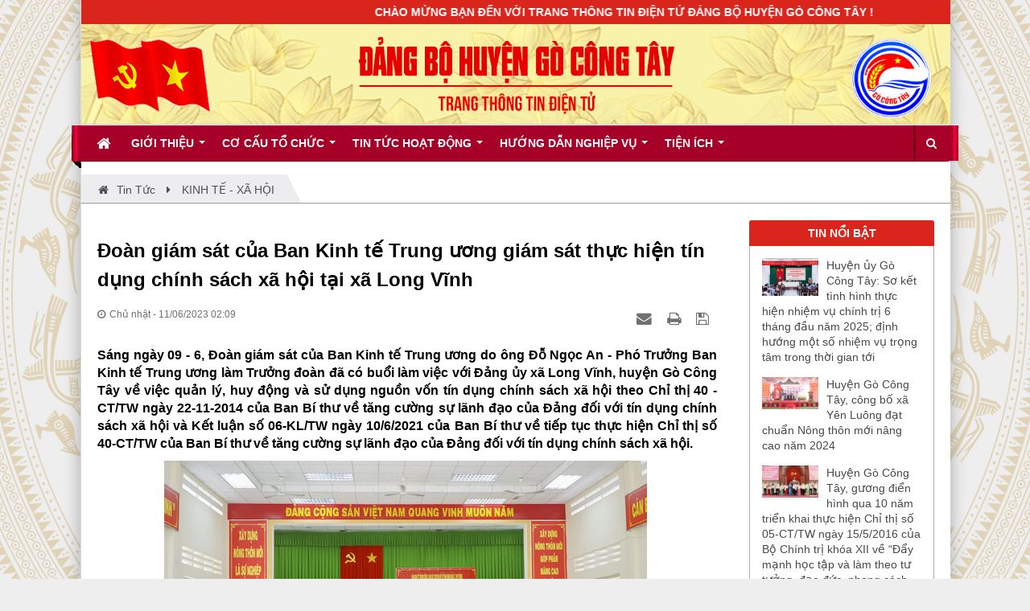

--- FILE ---
content_type: text/html; charset=UTF-8
request_url: https://huyenuygocongtay.vn/news/kinh-te-xa-hoi/doan-giam-sat-cua-ban-kinh-te-trung-uong-giam-sat-thuc-hien-tin-dung-chinh-sach-xa-hoi-tai-xa-long-vinh-1529.html
body_size: 79752
content:
<!DOCTYPE html>
	<html lang="vi" xmlns="http://www.w3.org/1999/xhtml" prefix="og: http://ogp.me/ns#">
	<head>
<title>Đoàn giám sát của Ban Kinh tế Trung ương giám sát thực hiện tín dụng chính sách xã hội tại xã Long Vĩnh</title>
<meta name="description" content="Sáng ngày 09 - 6, Đoàn giám sát của Ban Kinh tế Trung ương do ông Đỗ Ngọc An - Phó Trưởng Ban Kinh tế Trung ương làm Trưởng đoàn đã có buổi làm việc với Đảng ủy...">
<meta name="keywords" content="giám sát,  ban kinh tế,  trung ương,  xã long vĩnh,  huyện gò công tây">
<meta name="news_keywords" content="giám sát,  ban kinh tế,  trung ương,  xã long vĩnh,  huyện gò công tây">
<meta name="author" content="HUYỆN ỦY GÒ CÔNG TÂY">
<meta name="copyright" content="HUYỆN ỦY GÒ CÔNG TÂY [admin@nukeviet.vn]">
<meta name="google-site-verification" content="2AdO2qU0MQVMUZAuD8ozP0pENd1I0JqyGeLA">
<meta name="generator" content="NukeViet v4.4">
<meta http-equiv="Content-Type" content="text/html; charset=utf-8">
<meta property="og:title" content="Đoàn giám sát của Ban Kinh tế Trung ương giám sát thực hiện tín dụng chính sách xã hội tại xã Long Vĩnh">
<meta property="og:type" content="article">
<meta property="og:description" content="Sáng ngày 09 - 6, Đoàn giám sát của Ban Kinh tế Trung ương do ông Đỗ Ngọc An - Phó Trưởng Ban Kinh tế Trung ương làm Trưởng đoàn đã có buổi làm việc với Đảng ủy...">
<meta property="og:site_name" content="HUYỆN ỦY GÒ CÔNG TÂY">
<meta property="og:image" content="https://huyenuygocongtay.vn/uploads/news/2023_06/doan-giam-sat-ban-kinh-te-trung-uong-lam-viec-xa-long-vinh-huyen-go-cong-tay-5.jpg">
<meta property="og:url" content="https://huyenuygocongtay.vn/news/kinh-te-xa-hoi/doan-giam-sat-cua-ban-kinh-te-trung-uong-giam-sat-thuc-hien-tin-dung-chinh-sach-xa-hoi-tai-xa-long-vinh-1529.html">
<meta property="article:published_time" content="2023-06-11EDT02:09:00">
<meta property="article:modified_time" content="2023-06-11EDT03:40:06">
<meta property="article:section" content="KINH TẾ - XÃ HỘI">
<link rel="shortcut icon" href="/favicon.ico">
<link rel="canonical" href="https://huyenuygocongtay.vn/news/kinh-te-xa-hoi/doan-giam-sat-cua-ban-kinh-te-trung-uong-giam-sat-thuc-hien-tin-dung-chinh-sach-xa-hoi-tai-xa-long-vinh-1529.html">
<link rel="alternate" href="/news/rss/" title="Tin Tức" type="application/rss+xml">
<link rel="alternate" href="/news/rss/chinh-tri/" title="Tin Tức - CHÍNH TRỊ" type="application/rss+xml">
<link rel="alternate" href="/news/rss/xay-dung-dang/" title="Tin Tức - XÂY DỰNG ĐẢNG" type="application/rss+xml">
<link rel="alternate" href="/news/rss/kinh-te-xa-hoi/" title="Tin Tức - KINH TẾ - XÃ HỘI" type="application/rss+xml">
<link rel="alternate" href="/news/rss/van-hoa/" title="Tin Tức - VĂN HÓA  - Y TẾ - GIÁO DỤC" type="application/rss+xml">
<link rel="alternate" href="/news/rss/quoc-phong-an-ninh/" title="Tin Tức - QUỐC PHÒNG - AN NINH" type="application/rss+xml">
<link rel="alternate" href="/news/rss/mat-tran-va-cac-doan-the/" title="Tin Tức - MẶT TRẬN TỔ QUỐC, ĐOÀN THỂ" type="application/rss+xml">
<link rel="alternate" href="/news/rss/linh-vuc-khac/" title="Tin Tức - LĨNH VỰC KHÁC" type="application/rss+xml">
<link rel="alternate" href="/news/rss/tin-tuc-co-so/" title="Tin Tức - TIN TỨC CƠ SỞ" type="application/rss+xml">
<link rel="preload" as="script" href="/assets/js/jquery/jquery.min.js?t=1750084732">
<link rel="preload" as="script" href="/assets/js/language/vi.js?t=1750084732">
<link rel="preload" as="script" href="/assets/js/global.js?t=1750084732">
<link rel="preload" as="script" href="/themes/default/js/news.js?t=1750084732">
<link rel="preload" as="script" href="/assets/js/jquery/jquery.cookie.js?t=1750084732">
<link rel="preload" as="script" href="/themes/egov/js/main.js?t=1750084732">
<link rel="preload" as="script" href="/themes/egov/js/custom.js?t=1750084732">
<link rel="preload" as="script" href="https://www.googletagmanager.com/gtag/js?id=G-ER31KKBWWE">
<link rel="preload" as="script" href="https://sp.zalo.me/plugins/sdk.js">
<link rel="preload" as="script" href="https://connect.facebook.net/vi_VN/sdk.js#xfbml=1&version=v23.0">
<link rel="preload" as="script" href="https://pagead2.googlesyndication.com/pagead/js/adsbygoogle.js?client=ca-pub-7406394412663846">
<link rel="preload" as="script" href="/assets/js/star-rating/jquery.rating.pack.js?t=1750084732">
<link rel="preload" as="script" href="/assets/js/star-rating/jquery.MetaData.js?t=1750084732">
<link rel="preload" as="script" href="/assets/editors/ckeditor/plugins/codesnippet/lib/highlight/highlight.pack.js?t=1750084732">
<link rel="preload" as="script" href="/themes/egov/js/bootstrap.min.js?t=1750084732">
<link rel="StyleSheet" href="/assets/css/font-awesome.min.css?t=1750084732">
<link rel="StyleSheet" href="/themes/egov/css/bootstrap.non-responsive.css?t=1750084732">
<link rel="StyleSheet" href="/themes/egov/css/style.css?t=1750084732">
<link rel="StyleSheet" href="/themes/egov/css/style.non-responsive.css?t=1750084732">
<link rel="StyleSheet" href="/themes/egov/css/custom.css?t=1750084732">
<link rel="StyleSheet" href="/themes/egov/css/style-light-brown.css?t=1750084732">
<link rel="StyleSheet" href="/themes/egov/css/news.css?t=1750084732">
<link href="/assets/js/star-rating/jquery.rating.css?t=1750084732" type="text/css" rel="stylesheet"/>
<link href="/assets/editors/ckeditor/plugins/codesnippet/lib/highlight/styles/github.css?t=1750084732" rel="stylesheet">
		<!-- Global site tag (gtag.js) - Google Analytics -->
<!--Zalo-->
<!--facebook-->
<div id="fb-root"></div>
<!--Google Ads

 -->
	</head>
	<body>

    <noscript>
        <div class="alert alert-danger">Trình duyệt của bạn đã tắt chức năng hỗ trợ JavaScript.<br />Website chỉ làm việc khi bạn bật nó trở lại.<br />Để tham khảo cách bật JavaScript, hãy click chuột <a href="http://wiki.nukeviet.vn/support:browser:enable_javascript">vào đây</a>!</div>
    </noscript>
    <div class="body-bg">
<!--<div class="sitemenu-bg">
        <div class="sitemenu-ct">
            <div class="sitemenu-ctl">&nbsp;</div>
            <div class="sitemenu-ctr">&nbsp;</div>
        </div>
    </div>
    -->
    <div class="wraper bg-shadow-body">
        <header>
            <div class="container">
                <div id="header" class="row">
                    <div class="banner">
                                                <img alt="HUYỆN ỦY GÒ CÔNG TÂY" src="/uploads/banner-web-moi-nen-sen.jpg" />
                    </div>
                    <div class="logo col-xs-24 col-sm-4 col-md-3">
                        <a title="HUYỆN ỦY GÒ CÔNG TÂY" href="/"><img src="/uploads/logocobay.gif" width="" height="" alt="HUYỆN ỦY GÒ CÔNG TÂY" /></a>
                                                <span class="site_name">HUYỆN ỦY GÒ CÔNG TÂY</span>
                        <span class="site_description">Trang thông tin điện tử Đảng bộ huyện Gò Công Tây</span>
                    </div>
                    <div class="col-xs-24 col-sm-20 col-md-21">
                        <div class="sitebannertext">
                        </div>
                    </div>
                </div>
            </div>
        </header>
        <nav class="second-nav" id="menusite">
            <div class="bg clearfix">
                <div class="menuctwrap">
                    <div class="navbar navbar-default navbar-static-top" role="navigation">
	<div class="navbar-header">
		<button type="button" class="navbar-toggle" data-toggle="collapse" data-target="#menu-site-default">
			<span class="sr-only">&nbsp;</span>
			<span class="icon-bar">&nbsp;</span>
			<span class="icon-bar">&nbsp;</span>
			<span class="icon-bar">&nbsp;</span>
		</button>
	</div>
	<div class="collapse navbar-collapse" id="menu-site-default">
        <ul class="nav navbar-nav ellipsissub">
			<li>
				<a class="home" title="Trang nhất" href="/"><em class="fa fa-lg fa-home">&nbsp;</em><span class="visible-xs-inline-block"> Trang nhất</span></a>
			</li>
			            <li  class="dropdown" rol="presentation">
                <a class="dropdown-toggle"  href="#" role="button" aria-expanded="false" title="Giới thiệu" >Giới thiệu <strong class="caret">&nbsp;</strong></a>
                                <ul class="dropdown-menu">
	    <li >
        <a href="/about/Gioi-thieu-chung.html" title="Lịch sử Đảng bộ huyện" >Lịch sử Đảng bộ huyện</a>
    </li>
    <li >
        <a href="/about/Lanh-dao-Huyen-uy-Go-Cong-Tay-qua-cac-thoi-ky.html" title="Lãnh đạo Huyện ủy các thời kỳ" >Lãnh đạo Huyện ủy các thời kỳ</a>
    </li>
    <li >
        <a href="/about/GIOI-THIEU-HUYEN-GO-CONG-TAY.html" title="Giới thiệu huyện Gò Công Tây" >Giới thiệu huyện Gò Công Tây</a>
    </li>
    <li class="dropdown-submenu">
        <a href="/ngay-truyen-thong/" title="Ngày truyền thống" >Ngày truyền thống</a>
                <ul class="dropdown-menu">
	    <li >
        <a href="/ngay-truyen-thong/nganh-to-chuc-dang.html" title="Ngành Tổ chức Đảng" >Ngành Tổ chức Đảng</a>
    </li>
    <li >
        <a href="/ngay-truyen-thong/nganh-kiem-tra-dang.html" title="Ngành Kiểm tra Đảng" >Ngành Kiểm tra Đảng</a>
    </li>
    <li >
        <a href="/ngay-truyen-thong/nganh-tuyen-giao.html" title="Ngành Tuyên giáo" >Ngành Tuyên giáo</a>
    </li>
    <li >
        <a href="/ngay-truyen-thong/nganh-van-phong-cap-uy.html" title="Ngành Văn phòng cấp ủy" >Ngành Văn phòng cấp ủy</a>
    </li>
</ul>
    </li>
</ul>
			</li>
            <li  class="dropdown" rol="presentation">
                <a class="dropdown-toggle"  href="#" role="button" aria-expanded="false" title="Cơ cấu tổ chức" >Cơ cấu tổ chức <strong class="caret">&nbsp;</strong></a>
                                <ul class="dropdown-menu">
	    <li >
        <a href="/so-do-to-chuc/so-do-to-chuc.html" title="Sơ đồ tổ chức" >Sơ đồ tổ chức</a>
    </li>
    <li >
        <a href="/organs/vieworg/Ban-Chap-hanh-Dang-bo-9/" title="Ban Chấp hành Đảng bộ" >Ban Chấp hành Đảng bộ</a>
    </li>
    <li >
        <a href="/organs/vieworg/Ban-Thuong-vu-Huyen-uy-10/" title="Ban Thường vụ Huyện ủy" >Ban Thường vụ Huyện ủy</a>
    </li>
    <li >
        <a href="/organs/vieworg/Thuong-truc-Huyen-uy-1/" title="Thường trực Huyện ủy" >Thường trực Huyện ủy</a>
    </li>
    <li >
        <a href="/organs/vieworg/Van-phong-Huyen-uy-2/" title="Văn phòng Huyện ủy" >Văn phòng Huyện ủy</a>
    </li>
    <li >
        <a href="/organs/vieworg/Ban-To-chuc-Huyen-uy-3/" title="Ban Tổ chức Huyện ủy" >Ban Tổ chức Huyện ủy</a>
    </li>
    <li >
        <a href="/organs/vieworg/Uy-ban-Kiem-tra-Huyen-uy-4/" title="Ủy ban Kiểm tra Huyện ủy" >Ủy ban Kiểm tra Huyện ủy</a>
    </li>
    <li >
        <a href="/organs/vieworg/Ban-Tuyen-giao-Huyen-uy-5/" title="Ban Tuyên giáo Huyện ủy" >Ban Tuyên giáo Huyện ủy</a>
    </li>
    <li >
        <a href="/organs/vieworg/Ban-Dan-van-Huyen-uy-6/" title="Ban Dân vận Huyện ủy" >Ban Dân vận Huyện ủy</a>
    </li>
</ul>
			</li>
            <li  class="dropdown" rol="presentation">
                <a class="dropdown-toggle"  href="#" role="button" aria-expanded="false" title="Tin tức hoạt động" >Tin tức hoạt động <strong class="caret">&nbsp;</strong></a>
                                <ul class="dropdown-menu">
	    <li >
        <a href="/news/chinh-tri/" title="Chính trị" >Chính trị</a>
    </li>
    <li class="dropdown-submenu">
        <a href="/news/xay-dung-dang/" title="Xây dựng đảng" >Xây dựng đảng</a>
                <ul class="dropdown-menu">
	    <li >
        <a href="/news/groups/cong-tac-chinh-tri-tu-tuong/" title="Công tác chính trị, tư tưởng" >Công tác chính trị, tư tưởng</a>
    </li>
    <li >
        <a href="/news/groups/cong-tac-to-chuc/" title="Công tác tổ chức" >Công tác tổ chức</a>
    </li>
    <li >
        <a href="/news/groups/cong-tac-kiem-tra-giam-sat/" title="Công tác kiểm tra, giám sát" >Công tác kiểm tra, giám sát</a>
    </li>
    <li >
        <a href="/news/groups/cong-tac-dan-van/" title="Công tác dân vận" >Công tác dân vận</a>
    </li>
</ul>
    </li>
    <li >
        <a href="/news/kinh-te-xa-hoi/" title="Kinh tế - Xã hội" >Kinh tế - Xã hội</a>
    </li>
    <li >
        <a href="/news/van-hoa/" title="Văn hóa - Y tế - Giáo dục" >Văn hóa - Y tế - Giáo dục</a>
    </li>
    <li >
        <a href="/news/quoc-phong-an-ninh/" title="Quốc phòng - An ninh" >Quốc phòng - An ninh</a>
    </li>
    <li >
        <a href="/news/mat-tran-va-cac-doan-the/" title="Mặt trận và các đoàn thể" >Mặt trận và các đoàn thể</a>
    </li>
    <li >
        <a href="/news/tin-tuc-co-so/" title="Tin tức cơ sở" >Tin tức cơ sở</a>
    </li>
    <li >
        <a href="/news/linh-vuc-khac/" title="Lĩnh vực khác" >Lĩnh vực khác</a>
    </li>
</ul>
			</li>
            <li  class="dropdown" rol="presentation">
                <a class="dropdown-toggle"  href="/huong-dan-nghiep-vu/" role="button" aria-expanded="false" title="Hướng dẫn nghiệp vụ" >Hướng dẫn nghiệp vụ <strong class="caret">&nbsp;</strong></a>
                                <ul class="dropdown-menu">
	    <li >
        <a href="/huong-dan-nghiep-vu/VAN-PHONG/" title="VĂN PHÒNG" >VĂN PHÒNG</a>
    </li>
    <li >
        <a href="/huong-dan-nghiep-vu/BAN-TO-CHUC/" title="TỔ CHỨC" >TỔ CHỨC</a>
    </li>
    <li >
        <a href="/huong-dan-nghiep-vu/Uy-ban-Kiem-tra/" title="KIỂM TRA, GIÁM SÁT" >KIỂM TRA, GIÁM SÁT</a>
    </li>
    <li >
        <a href="/huong-dan-nghiep-vu/BAN-TUYEN-GIAO/" title="TUYÊN GIÁO" >TUYÊN GIÁO</a>
    </li>
    <li >
        <a href="/huong-dan-nghiep-vu/BAN-DAN-VAN/" title="DÂN VẬN" >DÂN VẬN</a>
    </li>
    <li >
        <a href="/huong-dan-nghiep-vu/BAO-VE-BMNN/" title="BẢO VỆ BMNN" >BẢO VỆ BMNN</a>
    </li>
    <li >
        <a href="/huong-dan-cntt/" title="HƯỚNG DẪN CNTT" >HƯỚNG DẪN CNTT</a>
    </li>
</ul>
			</li>
            <li  class="dropdown" rol="presentation">
                <a class="dropdown-toggle"  href="#" role="button" aria-expanded="false" title="Tiện ích" >Tiện ích <strong class="caret">&nbsp;</strong></a>
                                <ul class="dropdown-menu">
	    <li >
        <a href="/de-cuong-tuyen-truyen/de-cuong-tuyen-truyen.html" title="Đề cương tuyên truyền" >Đề cương tuyên truyền</a>
    </li>
    <li >
        <a href="/tai-lieu-hoi-nghi/" title="Tài liệu hội nghị" >Tài liệu hội nghị</a>
    </li>
    <li >
        <a href="/bieu-mau-nghiep-vu/" title="Biểu mẫu nghiệp vụ" >Biểu mẫu nghiệp vụ</a>
    </li>
    <li >
        <a href="/videoclips/tin-tuc-videos/" title="Tin Videos" >Tin Videos</a>
    </li>
    <li >
        <a href="/redday/" title="Ngày này năm xưa" >Ngày này năm xưa</a>
    </li>
</ul>
			</li>
        </ul>
        <div class="pull-right reponsive-pull">
            <a data-toggle="mycollapse" href="#toggleearch" id="toggleearchbtn"><i class="fa fa-search"></i></a>
        </div>
        <div class="collapse" id="toggleearch">
            <form method="get" action="/seek/" id="siteformsearch" data-minlen="3" data-maxlen="60">
                <input type="text" class="form-control" name="q"/>
                <button type="submit" class="btn btn-primary"><i class="fa fa-search"></i></button>
            </form>
        </div>
        <div class="conner-left">&nbsp;</div>
        <div class="conner-right">&nbsp;</div>
    </div>
</div>
                </div>
            </div>
        </nav>
        <nav class="header-nav">
            <div class="container">
                <!-- CHU CHAY -->
                <nav class="header-nav">
    <font><marquee direction="left" style="color:white; font-weight:700; margin-top:6px">CHÀO MỪNG BẠN ĐẾN VỚI TRANG THÔNG TIN ĐIỆN TỬ ĐẢNG BỘ HUYỆN GÒ CÔNG TÂY !&nbsp&nbsp&nbsp&nbsp&nbsp&nbsp&nbsp&nbsp&nbsp&nbsp&nbsp&nbsp&nbsp&nbsp&nbsp&nbsp&nbsp&nbsp&nbsp&nbsp&nbsp&nbsp&nbsp&nbsp"TIẾP TỤC XÂY DỰNG ĐẢNG BỘ TRONG SẠCH, VỮNG MẠNH; PHÁT HUY DÂN CHỦ, ĐOÀN KẾT, NĂNG ĐỘNG; HUY ĐỘNG MỌI NGUỒN LỰC, KHAI THÁC MỌI TIỀM NĂNG, XÂY DỰNG HUYỆN PHÁT TRIỂN TOÀN DIỆN"</marquee></font>
    </nav>
                <!-- HET -->
                <div class="float-right">
                    <div class="language"></div>
                    <div class="menutop-fix"></div>
                    <div id="tip" data-content="">
                        <div class="bg"></div>
                    </div>
                </div>
            </div>
        </nav>
        <section>
            <div class="container dissmisshome" id="body">
                                <nav class="third-nav">
                    <div class="row">
                        <div class="bg">
                            <div class="clearfix">
                                <div class="col-xs-24 col-sm-24 col-md-24">
                                    <div class="breadcrumbs-wrap">
                                        <div class="display">
                                            <a class="show-subs-breadcrumbs hidden" href="#" onclick="showSubBreadcrumbs(this, event);"><em class="fa fa-lg fa-angle-right"></em></a>
                                            <div class="breadcrumbs-bg">
                                                <ul class="breadcrumbs list-none"></ul>
                                            </div>
                                        </div>
                                        <ul class="subs-breadcrumbs"></ul>
                                        <ul class="temp-breadcrumbs hidden" itemscope itemtype="https://schema.org/BreadcrumbList">
                                            <li itemprop="itemListElement" itemscope itemtype="https://schema.org/ListItem"><a href="/" itemprop="item" title="Trang nhất"><span itemprop="name">Trang nhất</span></a><i class="hidden" itemprop="position" content="1"></i></li>
                                            <li itemprop="itemListElement" itemscope itemtype="https://schema.org/ListItem"><a href="/news/" itemprop="item" title="Tin Tức"><span class="txt" itemprop="name">Tin Tức</span></a><i class="hidden" itemprop="position" content="2"></i></li><li itemprop="itemListElement" itemscope itemtype="https://schema.org/ListItem"><a href="/news/kinh-te-xa-hoi/" itemprop="item" title="KINH TẾ - XÃ HỘI"><span class="txt" itemprop="name">KINH TẾ - XÃ HỘI</span></a><i class="hidden" itemprop="position" content="3"></i></li>
                                        </ul>
                                    </div>
                                </div>
                            </div>
                        </div>
                    </div>
                </nav>
<div class="row shadow-bg bg-body-new">
	<div class="col-sm-16 col-md-18 fix-more-padding">
        <div class="border-bottom-news"></div>
		<div class="border-bottom-news">
<div class="news_column panel panel-default newsdetail" itemtype="http://schema.org/NewsArticle" itemscope>
    <div class="panel-body">
        <h1 class="title margin-bottom-lg" itemprop="headline">Đoàn giám sát của Ban Kinh tế Trung ương giám sát thực hiện tín dụng chính sách xã hội tại xã Long Vĩnh</h1>
        <div class="hidden hide d-none" itemprop="author" itemtype="http://schema.org/Person" itemscope>
            <span itemprop="name">Quốc Nam</span>
        </div>
        <span class="hidden hide d-none" itemprop="datePublished">2023-06-11T03:40:06-04:00</span>
        <span class="hidden hide d-none" itemprop="dateModified">2023-06-11T03:40:06-04:00</span>
        <span class="hidden hide d-none" itemprop="description"></span>
        <span class="hidden hide d-none" itemprop="mainEntityOfPage">https://huyenuygocongtay.vn/news/kinh-te-xa-hoi/doan-giam-sat-cua-ban-kinh-te-trung-uong-giam-sat-thuc-hien-tin-dung-chinh-sach-xa-hoi-tai-xa-long-vinh-1529.html</span>
        <span class="hidden hide d-none" itemprop="image">https://huyenuygocongtay.vn/uploads/news/2023_06/doan-giam-sat-ban-kinh-te-trung-uong-lam-viec-xa-long-vinh-huyen-go-cong-tay-5.jpg</span>
        <div class="hidden hide d-none" itemprop="publisher" itemtype="http://schema.org/Organization" itemscope>
            <span itemprop="name">HUYỆN ỦY GÒ CÔNG TÂY</span>
            <span itemprop="logo" itemtype="http://schema.org/ImageObject" itemscope>
                <span itemprop="url">https://huyenuygocongtay.vn/uploads/logocobay.gif</span>
            </span>
        </div>
        <div class="row margin-bottom-lg newsdetailmetatop">
            <div class="col-md-12">
                <span class="h5"><i class="fa fa-clock-o" aria-hidden="true"></i>Chủ nhật - 11/06/2023 02:09</span>
                <!-- tat so luot xem
                <span class="h5"><i class="fa fa-eye" aria-hidden="true"></i>1.061</span>
                -->
                <!--tat so binh luan
                <span class="h5"><i class="fa fa-comment-o" aria-hidden="true"></i>0</span>
                -->
            </div>
            <div class="col-md-12">
                <ul class="list-inline text-right">
                    <!--nut chia se-->
                    <div class="zalo-share-button" data-href="" data-oaid="3433091420686044106" data-layout="1" data-color="blue" data-share-type="2" data-customize="false"></div>
                    <div class="fb-share-button" data-href="https://huyenuygocongtay.vn/news/kinh-te-xa-hoi/doan-giam-sat-cua-ban-kinh-te-trung-uong-giam-sat-thuc-hien-tin-dung-chinh-sach-xa-hoi-tai-xa-long-vinh-1529.html" data-width="" data-layout="button" data-size="small" data-share="true"></div>
                                        <li><a class="dimgray" rel="nofollow" title="Gửi bài viết qua email" href="javascript:void(0);" onclick="nv_open_browse('/news/sendmail/kinh-te-xa-hoi/doan-giam-sat-cua-ban-kinh-te-trung-uong-giam-sat-thuc-hien-tin-dung-chinh-sach-xa-hoi-tai-xa-long-vinh-1529.html','',650,500,'resizable=no,scrollbars=yes,toolbar=no,location=no,status=no');return false"><em class="fa fa-envelope fa-lg">&nbsp;</em></a></li>
                                        <li><a class="dimgray" rel="nofollow" title="In ra" href="javascript: void(0)" onclick="nv_open_browse('/news/print/kinh-te-xa-hoi/doan-giam-sat-cua-ban-kinh-te-trung-uong-giam-sat-thuc-hien-tin-dung-chinh-sach-xa-hoi-tai-xa-long-vinh-1529.html','',840,500,'resizable=yes,scrollbars=yes,toolbar=no,location=no,status=no');return false"><em class="fa fa-print fa-lg">&nbsp;</em></a></li>
                                        <li><a class="dimgray" rel="nofollow" title="Lưu bài viết này" href="/news/savefile/kinh-te-xa-hoi/doan-giam-sat-cua-ban-kinh-te-trung-uong-giam-sat-thuc-hien-tin-dung-chinh-sach-xa-hoi-tai-xa-long-vinh-1529.html"><em class="fa fa-save fa-lg">&nbsp;</em></a></li>
                </ul>
            </div>
        </div>
                <div class="clearfix">
             <div class="hometext m-bottom" itemprop="description">Sáng ngày 09 - 6, Đoàn giám sát của Ban Kinh tế Trung ương do ông Đỗ Ngọc An - Phó Trưởng Ban Kinh tế Trung ương làm Trưởng đoàn đã có buổi làm việc với Đảng ủy xã Long Vĩnh, huyện Gò Công Tây về việc quản lý, huy động và sử dụng nguồn vốn tín dụng chính sách xã hội theo Chỉ thị 40 -CT/TW ngày 22-11-2014 của Ban Bí thư về tăng cường sự lãnh đạo của Đảng đối với tín dụng chính sách xã hội và Kết luận số 06-KL/TW ngày 10/6/2021 của Ban Bí thư về tiếp tục thực hiện Chỉ thị số 40-CT/TW của Ban Bí thư về tăng cường sự lãnh đạo của Đảng đối với tín dụng chính sách xã hội.</div>

                        <figure class="article center">
                <img alt="Đoàn giám sát của Ban Kinh tế Trung ương giám sát thực hiện tín dụng chính sách xã hội tại xã Long Vĩnh" src="/uploads/news/2023_06/doan-giam-sat-ban-kinh-te-trung-uong-lam-viec-xa-long-vinh-huyen-go-cong-tay-5.jpg" width="600" class="img-thumbnail" />
                <figcaption>Đoàn giám sát của Ban Kinh tế Trung ương giám sát thực hiện tín dụng chính sách xã hội tại xã Long Vĩnh</figcaption>
            </figure>
        </div>
        <div id="news-bodyhtml" class="bodytext margin-bottom-lg">
            <p dir="ltr" style="text-align: justify;"><span style="font-size:18px;">Tham gia Đoàn giám sát còn có ông Bùi Quang Vinh - Phó Tổng Giám đốc Ngân hàng Chính sách xã hội Việt Nam, các thành viên Đoàn giám&nbsp;Ban Kinh tế Trung ương, Văn phòng Trung ương Đảng. Tiếp và làm việc với Đoàn, về phía lãnh đạo tỉnh Tiền Giang có ông Trần Văn Dũng - Ủy viên Ban Thường vụ Tỉnh ủy, Phó Chủ tịch Thường trực Ủy ban nhân dân tỉnh; bà Nguyễn Thị Đậm - Giám đốc Ngân hàng Nhà nước Việt Nam Chi nhánh tỉnh Tiền Giang; ông Dương Văn Hoàng - Giám đốc Ngân hàng CSXH tỉnh, đại diện lãnh đạo các Sở ngành, Văn phòng Tỉnh ủy, Văn phòng UBND tỉnh. Về phía lãnh đạo huyện Gò Công Tây có ông Phạm Nguyễn Hoàng Vũ - Phó Bí thư Thường trực Huyện ủy, ông Nguyễn Thanh Tuấn - Huyện ủy viên, Phó Chủ tịch UBND huyện; ông Nguyễn Văn Quang - Giám đốc Ngân hàng CSXH huyện cùng lãnh đạo Đảng ủy, UBND, Ủy ban Mặt trận Tổ quốc Việt Nam và các ngành, đoàn thể xã Long Vĩnh Bí thư Chi bộ, Trưởng ấp của 5 ấp và thành viên các Tổ tiết kiệm và vay vốn trên địa bàn xã Long Vĩnh.</span><br />
&nbsp;</p>

<div style="text-align:center"><img alt="doan giam sat ban kinh te trung uong lam viec xa long vinh huyen go cong tay (1)" height="338" src="/uploads/news/2023_06/doan-giam-sat-ban-kinh-te-trung-uong-lam-viec-xa-long-vinh-huyen-go-cong-tay-1.jpg" width="600" /></div>
&nbsp;

<div style="text-align:center"><img alt="doan giam sat ban kinh te trung uong lam viec xa long vinh huyen go cong tay (3)" height="338" src="/uploads/news/2023_06/doan-giam-sat-ban-kinh-te-trung-uong-lam-viec-xa-long-vinh-huyen-go-cong-tay-3.jpg" width="600" /></div>
&nbsp;

<div style="text-align:center"><img alt="doan giam sat ban kinh te trung uong lam viec xa long vinh huyen go cong tay (4)" height="338" src="/uploads/news/2023_06/doan-giam-sat-ban-kinh-te-trung-uong-lam-viec-xa-long-vinh-huyen-go-cong-tay-4.jpg" width="600" /></div>
&nbsp;

<div style="text-align:center"><img alt="doan giam sat ban kinh te trung uong lam viec xa long vinh huyen go cong tay (2)" height="338" src="/uploads/news/2023_06/doan-giam-sat-ban-kinh-te-trung-uong-lam-viec-xa-long-vinh-huyen-go-cong-tay-2.jpg" width="600" /></div>

<p dir="ltr" style="text-align: center;"><em>Đoàn&nbsp;đi giám sát thực tế và&nbsp;gặp gỡ, lắng nghe ý kiến&nbsp;của các thành viên Tổ tiết kiệm và vay vốn tại Điểm giao dịch của Ngân hàng Chính sách xã hội đặt tại UBND xã Long Vĩnh.</em></p>

<p dir="ltr" style="text-align: justify;"><br />
<span style="font-size:18px;">Tại buổi làm việc, Đoàn đã đi giám sát thực tế, trực tiếp gặp gỡ, lắng nghe&nbsp;chia sẻ của các thành viên Tổ tiết kiệm và vay vốn tại Điểm giao dịch của Ngân hàng Chính sách xã hội đặt tại UBND xã Long Vĩnh; nghe đại diện Đảng ủy, UBND xã Long Vĩnh báo cáo. Thực hiện Chỉ thị số 40-CT/TW và Kết luận số 06-KL/TW của Ban Bí thư Trung ương Đảng và các Công văn chỉ đạo của Ban Thường vụ Tỉnh ủy, Huyện ủy Gò Công Tây, Đảng ủy xã Long Vĩnh đã ban hành Nghị quyết số 07-NQ/ĐU ngày 07/02/2015 và Nghị quyết số 20-NQ/ĐU ngày 15/10/2021 về việc lãnh đạo thực hiện tín dụng chính sách xã hội trên địa bàn. Trên cơ sở đó, các ấp, các ngành, tổ chức chính trị - xã hội xã đã phối hợp với Ngân hàng Chính sách xã hội huyện tổ chức tuyên truyền, thực hiện tín dụng chính sách xã hội gắn với phát triển nông nghiệp, nông thôn, phát triển giáo dục dạy nghề, tạo việc làm, bảo đảm an sinh xã hội và giảm nghèo bền vững tại địa phương. Hiện toàn xã Long Vĩnh có 15 Tổ tiết kiệm và vay vốn. Từ năm 2014 - 2022, tổng doanh số cho vay từ nguồn vốn tín dụng chính sách xã hội hơn 38 tỷ 400 triệu đồng. Trong đó, số hộ nghèo và các đối tượng chính sách khác được vay vốn là 1.792 hộ, 241 trường hợp học sinh, sinh viên có hoàn cảnh khó khăn vay vốn đi học, 245 lao động được tạo việc làm từ Quỹ Quốc gia về việc làm; 02 lao động vay vốn đi làm việc ở nước ngoài, xây dựng 11 căn nhà cho hộ nghèo và đối tượng chính sách, 677 công trình nước sạch và vệ sinh môi trường. Tổng doanh số thu nợ đạt 26 tỷ 916 triệu đồng, tổng dư nợ đạt 19 tỷ 458 triệu đồng, tăng 163,55% so với năm 2014. Về chất lượng tín dụng không có nợ quá hạn và nợ khoanh.</span><br />
&nbsp;</p>

<div style="text-align:center"><img alt="doan giam sat ban kinh te trung uong lam viec xa long vinh huyen go cong tay (6)" height="338" src="/uploads/news/2023_06/doan-giam-sat-ban-kinh-te-trung-uong-lam-viec-xa-long-vinh-huyen-go-cong-tay-6.jpg" width="600" /></div>
&nbsp;

<div style="text-align:center"><img alt="doan giam sat ban kinh te trung uong lam viec xa long vinh huyen go cong tay (7)" height="338" src="/uploads/news/2023_06/doan-giam-sat-ban-kinh-te-trung-uong-lam-viec-xa-long-vinh-huyen-go-cong-tay-7.jpg" width="600" /></div>

<p dir="ltr" style="text-align: center;"><em>Thành viên Đoàn giám sát gợi ý các vấn đề thảo luận&nbsp;liên quan đến những kết quả đã đạt được,&nbsp;những&nbsp;khó khăn và vướng mắc trong quá trình thực hiện.</em></p>

<div style="text-align:center"><img alt="doan giam sat ban kinh te trung uong lam viec xa long vinh huyen go cong tay (8)" height="338" src="/uploads/news/2023_06/doan-giam-sat-ban-kinh-te-trung-uong-lam-viec-xa-long-vinh-huyen-go-cong-tay-8.jpg" width="600" /></div>

<p dir="ltr" style="text-align: center;"><em>Ông Huỳnh Thanh Nhân - Chủ tịch UBND xã Long Vĩnh giải trình các vấn đề theo gợi ý của&nbsp;Đoàn giám sát.</em></p>

<p dir="ltr" style="text-align: justify;"><br />
<span style="font-size:18px;">Tại buổi giám sát, Đoàn cũng đã đặt ra nhiều câu hỏi liên quan đến những kết quả đã đạt được, cũng như các khó khăn và vướng mắc trong công tác phối hợp của các ban ngành đoàn thể trong quá trình nhận ủy thác cho vay; việc nâng cao hiệu quả, quản lý nguồn vốn vay; mức hỗ trợ đối với từng chương trình cho vay… đã được lãnh đạo Đảng ủy xã Long Vĩnh trả lời cụ thể. Ông Phạm Nguyễn Hoàng Vũ - Phó Bí thư Thường trực Huyện ủy cũng đã phát biểu thông tin thêm với Đoàn giám sát về công tác lãnh, chỉ đạo của Huyện ủy đối với việc triển khai thực hiện Chỉ thị số 40-CT/TW và Kết luận số 06-KL/TW của Ban Bí thư và các kết quả đạt được trong việc triển khai thực hiện tín dụng chính sách xã hội góp phần phát triển kinh tế - xã hội trên địa bàn huyện Gò Công Tây trong thời gian qua.</span><br />
&nbsp;</p>

<div style="text-align:center"><img alt="doan giam sat ban kinh te trung uong lam viec xa long vinh huyen go cong tay (9)" height="338" src="/uploads/news/2023_06/doan-giam-sat-ban-kinh-te-trung-uong-lam-viec-xa-long-vinh-huyen-go-cong-tay-9.jpg" width="600" /></div>

<p dir="ltr" style="text-align: center;"><em>Ông Đỗ Ngọc An - Phó Trưởng Ban Kinh tế Trung ương phát biểu chỉ đạo.</em></p>

<p dir="ltr" style="text-align: justify;"><br />
<span style="font-size:18px;">Ông Đỗ Ngọc An - Phó Trưởng Ban Kinh tế Trung ương ghi nhận, đánh giá cao những kết quả đạt được trong việc thực hiện tín dụng chính sách xã hội trên địa bàn huyện Gò Công Tây và xã Long Vĩnh. Cụ thể qua 09 năm thực hiện, từ nguồn vốn các chương trình tín dụng chính sách đã góp phần thực hiện tốt công tác an sinh xã hội, phát triển kinh tế, giảm tỷ lệ hộ nghèo trên địa bàn xã Long Vĩnh còn 1,23% (giảm 4,66%&nbsp; so với năm 2014), góp phần hoàn thành công tác xây dựng nông thôn mới, trên địa bàn xã,...Ông cũng đề nghị Đảng bộ, chính quyền, các đoàn thể xã Long Vĩnh phát huy các mô hình, cách làm hay, cố gắng có các kế sách để tiếp tục thực hiện công tác giảm nghèo làm thế nào để không còn hộ nghèo,…<br />
<br />
Dịp này, Ban Thường vụ Đảng ủy xã Long Vĩnh cũng đã có các kiến nghị đến Đoàn giám sát liên quan đến việc tăng nguồn vốn cho vay chương trình hỗ trợ tạo việc làm, nước sạch và vệ sinh môi trường nông thôn; bổ sung đối tượng vay tín dụng chính sách đối với những hộ có mức sống trung bình tạo điều kiện cho các hộ ổn định cuộc sống vươn lên khá, giàu; kéo dài thời gian được vay vốn đối với hộ mới thoát nghèo,….</span></p>
        </div>
                <div class="margin-bottom-lg">
                        <p class="h5 text-right">
                <strong>Tác giả bài viết: </strong>Quốc Nam
            </p>
        </div>
    </div>
</div>
<div class="news_column panel panel-default newsdetailbox">
    <div class="panel-body">
        <form id="form3B" action="">
            <div class="h5 clearfix">
                <p id="stringrating">Tổng số điểm của bài viết là: 10 trong 2 đánh giá</p>
                                <span itemscope itemtype="https://schema.org/AggregateRating">
                    <span class="hidden d-none hide" itemprop="itemReviewed" itemscope itemtype="https://schema.org/CreativeWorkSeries">
                        <span class="hidden d-none hide" itemprop="name">Đoàn giám sát của Ban Kinh tế Trung ương giám sát thực hiện tín dụng chính sách xã hội tại xã Long Vĩnh</span>
                    </span>
                    Xếp hạng:
                    <span id="numberrating" itemprop="ratingValue">5</span> -
                    <span id="click_rating" itemprop="ratingCount">2</span> phiếu bầu
                    <span class="hidden d-none hide" itemprop="bestRating">5</span>
                </span>
                <div style="padding: 5px;">
                    <input class="hover-star" type="radio" value="1" title="Bài viết rất kém" /><input class="hover-star" type="radio" value="2" title="Bài viết kém" /><input class="hover-star" type="radio" value="3" title="Bài viết đạt" /><input class="hover-star" type="radio" value="4" title="Bài viết tốt" /><input class="hover-star" type="radio" value="5" title="Bài viết rất tốt" /><span id="hover-test" style="margin: 0 0 0 20px;">Click để đánh giá bài viết</span>
                </div>
            </div>
        </form>
    </div>
</div>

<!--
<div class="news_column panel panel-default newsdetailbox">
    <div class="panel-body">
        <div class="socialicon clearfix margin-bottom-lg">
		<!--	<div class="fb-like" data-href="https://huyenuygocongtay.vn/news/kinh-te-xa-hoi/doan-giam-sat-cua-ban-kinh-te-trung-uong-giam-sat-thuc-hien-tin-dung-chinh-sach-xa-hoi-tai-xa-long-vinh-1529.html" data-layout="button_count" data-action="like" data-show-faces="false" data-share="true">&nbsp;</div> -->
			<!-- Tat Twitter
            <a href="http://twitter.com/share" class="twitter-share-button">Tweet</a>
			-->
<!--			
        </div>
     </div>
</div>
-->
<div class="news_column panel panel-default newsdetailbox">
    <div class="panel-body other-news faqopinion">
        <div class="optabarea">
            <div class="tptabtitle">
                <ul>
                                        <li><a href="#news-relatednew" class="active" data-toggle="faqoptab">Những tin mới hơn</a></li>
                                        <li><a href="#news-related" data-toggle="faqoptab">Những tin cũ hơn</a></li>
                </ul>
            </div>
            <div class="tptabcontent tabtrue">
                                <div class="clearfix" id="news-relatednew">
                    <ul class="related related-square">
                                                <li>
                            <em class="fa fa-angle-right">&nbsp;</em>
                            <a href="/news/kinh-te-xa-hoi/trung-tam-dich-vu-nong-nghiep-huyen-go-cong-tay-so-ket-mo-hinh-khao-nghiem-nuoi-luon-khong-bun-trong-be-xi-mang-lot-gach-men-1546.html"  data-placement="bottom" data-content="Gò Công Tây là huyện nông nghiệp, để phát triển phong phú các giống&amp;nbsp; thủy sản nước ngọt, mang lại hiệu quả kinh tế cho người dân, nhận thấy lươn..." data-img="/assets/news/2023_06/trung-tam-dich-vu-huyen-go-cong-tay-mo-hinh-nuoi-luon-2.jpg" data-rel="tooltip" title="Trung tâm Dịch vụ Nông nghiệp huyện Gò Công Tây sơ kết mô hình khảo nghiệm “Nuôi lươn không bùn trong bể xi măng lót gạch men”"><h4>Trung tâm Dịch vụ Nông nghiệp huyện Gò Công Tây sơ kết mô hình khảo nghiệm “Nuôi lươn không bùn trong bể xi măng lót gạch men”</h4></a>
                            <em>(29/06/2023)</em>
                        </li>
                        <li>
                            <em class="fa fa-angle-right">&nbsp;</em>
                            <a href="/news/kinh-te-xa-hoi/dien-hinh-nong-dan-xa-thanh-nhut-nhay-ben-chuyen-doi-co-cau-cay-trong-voi-mo-hinh-dua-xiem-chuoi-theo-huong-huu-co-1573.html"  data-placement="bottom" data-content="Được sự giới thiệu của Hội Nông dân huyện Gò Công Tây chúng tôi cùng đoàn đến tham quan mô hình trồng dừa xiêm chuỗi theo hướng hữu cơ tại ấp Bình..." data-img="/assets/news/2023_07/nong-dan-xa-thanh-nhut-huyen-go-cong-tay-trong-dua-huu-co.jpg" data-rel="tooltip" title="Điển hình nông dân xã Thạnh Nhựt nhạy bén chuyển đổi cơ cấu cây trồng với mô hình dừa xiêm chuỗi theo hướng hữu cơ"><h4>Điển hình nông dân xã Thạnh Nhựt nhạy bén chuyển đổi cơ cấu cây trồng với mô hình dừa xiêm chuỗi theo hướng hữu cơ</h4></a>
                            <em>(11/07/2023)</em>
                        </li>
                        <li>
                            <em class="fa fa-angle-right">&nbsp;</em>
                            <a href="/news/kinh-te-xa-hoi/huyen-go-cong-tay-hoi-nghi-so-ket-cong-tac-thu-ngan-sach-6-thang-dau-nam-va-trien-khai-phuong-huong-nhiem-vu-6-thang-cuoi-nam-2023-1577.html"  data-placement="bottom" data-content="Sáng ngày 12&#x002F;7&#x002F;2023, tại hội trường Chi cục Thuế Khu vực Gò Công Tây- Chợ Gạo, Ủy ban nhân dân huyện Gò Công Tây tổ chức Hội nghị sơ kết công tác thu..." data-img="/assets/news/2023_07/huyen-go-cong-tay-so-ket-6-thang-thu-ngan-sach-1.jpg" data-rel="tooltip" title="Huyện Gò Công Tây&#x3A; Hội nghị sơ kết công tác thu ngân sách 6 tháng đầu năm và triển khai phương hướng nhiệm vụ 6 tháng cuối năm 2023"><h4>Huyện Gò Công Tây&#x3A; Hội nghị sơ kết công tác thu ngân sách 6 tháng đầu năm và triển khai phương hướng nhiệm vụ 6 tháng cuối năm 2023</h4></a>
                            <em>(12/07/2023)</em>
                        </li>
                        <li>
                            <em class="fa fa-angle-right">&nbsp;</em>
                            <a href="/news/kinh-te-xa-hoi/huyen-go-cong-tay-hoi-nghi-thong-qua-do-an-quy-hoach-chung-xay-dung-xa-thanh-nhut-va-xa-vinh-huu-tu-nay-den-nam-2035-1595.html"  data-placement="bottom" data-content="Chiều ngày 13&#x002F;7&#x002F;2023, Ủy ban nhân dân huyện Gò Công Tây tổ chức hội nghị thông qua Đồ án Quy hoạch chung xây dựng xã Thạnh Nhựt và xã Vĩnh Hựu từ nay..." data-img="/assets/news/2023_07/uy-ban-nhan-dan-huyen-go-cong-tay-hoi-nghi-thong-qua-do-an-quy-hoach-xa-vinh-huu.jpg" data-rel="tooltip" title="Huyện Gò Công Tây&#x3A; Hội nghị thông qua Đồ án Quy hoạch chung xây dựng xã Thạnh Nhựt và xã Vĩnh Hựu từ nay đến năm 2035"><h4>Huyện Gò Công Tây&#x3A; Hội nghị thông qua Đồ án Quy hoạch chung xây dựng xã Thạnh Nhựt và xã Vĩnh Hựu từ nay đến năm 2035</h4></a>
                            <em>(16/07/2023)</em>
                        </li>
                        <li>
                            <em class="fa fa-angle-right">&nbsp;</em>
                            <a href="/news/kinh-te-xa-hoi/[base64].html"  data-placement="bottom" data-content="Chiều ngày 17&#x002F;7&#x002F;2023, Ban Thường vụ Huyện ủy Gò Công Tây tổ chức hội nghị sơ kết đánh giá về tình hình, kết quả thực hiện việc phân loại và xử lý rác..." data-img="/assets/news/2023_07/huyen-go-cong-tay-hoi-nghi-danh-gia-phan-loai-rac-tai-nguon.jpg" data-rel="tooltip" title="Huyện Gò Công Tây&#x3A; Hội nghị đánh giá tình hình thực hiện việc phân loại và xử lý rác tại nguồn theo Kế hoạch 102&#x002F;KH-UBND-MTTQ ngày 07&#x002F;6&#x002F;2022 của Ủy ban nhân dân huyện và Ủy ban Mặt trận Tổ quốc Việt Nam huyện"><h4>Huyện Gò Công Tây&#x3A; Hội nghị đánh giá tình hình thực hiện việc phân loại và xử lý rác tại nguồn theo Kế hoạch 102&#x002F;KH-UBND-MTTQ ngày 07&#x002F;6&#x002F;2022 của Ủy ban nhân dân huyện và Ủy ban Mặt trận Tổ quốc Việt Nam huyện</h4></a>
                            <em>(18/07/2023)</em>
                        </li>
                    </ul>
                </div>
                                <div class="clearfix" id="news-related">
                    <ul class="related related-square">
                                                <li>
                            <em class="fa fa-angle-right">&nbsp;</em>
                            <a href="/news/kinh-te-xa-hoi/huyen-go-cong-tay-to-chuc-danh-gia-tinh-hinh-thuc-thi-phap-luat-ve-quan-ly-thuoc-thu-y-tinh-hinh-lien-ket-trong-chan-nuoi-lon-va-gia-cam-1528.html"   data-placement="bottom" data-content="Thời gian qua, ngành Chăn nuôi trên địa bàn huyện Gò Công Tây chịu nhiều thách thức tác động mạnh bởi tình hình dịch bệnh, giá cả thức ăn tăng cao,..." data-img="/assets/news/2023_06/chan-nuoi-huyen-go-cong-tay.jpg" data-rel="tooltip" title="Huyện Gò Công Tây&#x3A; Tổ chức đánh giá tình hình thực thi pháp luật về quản lý thuốc thú y, tình hình liên kết trong chăn nuôi lợn và gia cầm"><h4>Huyện Gò Công Tây&#x3A; Tổ chức đánh giá tình hình thực thi pháp luật về quản lý thuốc thú y, tình hình liên kết trong chăn nuôi lợn và gia cầm</h4></a>
                            <em>(10/06/2023)</em>
                        </li>
                        <li>
                            <em class="fa fa-angle-right">&nbsp;</em>
                            <a href="/news/kinh-te-xa-hoi/ban-chi-dao-xay-dung-nong-thon-moi-huyen-go-cong-tay-kiem-tra-tien-do-xay-dung-nong-thon-moi-nang-cao-tai-xa-vinh-huu-1524.html"   data-placement="bottom" data-content="Sáng ngày 07 - 6, Ban Chỉ đạo xây dựng nông thôn mới huyện Gò Công Tây do ông Đinh Tấn Hoàng - Tỉnh ủy viên, Bí thư Huyện ủy, Chủ tịch Hội đồng nhân..." data-img="/assets/news/2023_06/ban-chi-dao-xay-dung-nong-thon-moi-huyen-go-cong-tay-lam-viec-voi-xa-vinh-huu-1.jpg" data-rel="tooltip" title="Ban Chỉ đạo xây dựng nông thôn mới huyện Gò Công Tây kiểm tra tiến độ xây dựng nông thôn mới nâng cao tại xã Vĩnh Hựu"><h4>Ban Chỉ đạo xây dựng nông thôn mới huyện Gò Công Tây kiểm tra tiến độ xây dựng nông thôn mới nâng cao tại xã Vĩnh Hựu</h4></a>
                            <em>(08/06/2023)</em>
                        </li>
                        <li>
                            <em class="fa fa-angle-right">&nbsp;</em>
                            <a href="/news/kinh-te-xa-hoi/thi-tran-vinh-binh-to-chuc-hoi-nghi-so-ket-ket-danh-gia-ket-qua-thuc-hien-xay-dung-thi-tran-dat-chuan-do-thi-van-minh-1517.html"   data-placement="bottom" data-content="Sáng ngày 02&#x002F;6&#x002F;2023, Ban Chỉ đạo phong trào “Toàn dân đoàn kết xây dựng đời sống văn hóa, công tác gia đình, dân số” &#40;Ban Chỉ đạo&#41; thị trấn Vĩnh Bình..." data-img="/assets/news/2023_06/thi-tran-vinh-binh-huyen-go-cong-tay-danh-gia-xay-dung-do-thi-van-minh.jpg" data-rel="tooltip" title="Thị trấn Vĩnh Bình tổ chức Hội nghị sơ kết kết đánh giá kết quả thực hiện xây dựng thị trấn đạt chuẩn đô thị văn minh"><h4>Thị trấn Vĩnh Bình tổ chức Hội nghị sơ kết kết đánh giá kết quả thực hiện xây dựng thị trấn đạt chuẩn đô thị văn minh</h4></a>
                            <em>(02/06/2023)</em>
                        </li>
                        <li>
                            <em class="fa fa-angle-right">&nbsp;</em>
                            <a href="/news/kinh-te-xa-hoi/lanh-dao-ubnd-huyen-go-cong-tay-gap-go-lang-nghe-va-trao-doi-voi-nhan-dan-doanh-nghiep-tren-dia-ban-xa-thanh-tri-cac-noi-dung-lien-quan-chi-so-hieu-qua-quan-tri-va-hanh-chinh-cong-papi-1512.html"   data-placement="bottom" data-content="Thực hiện Kế hoạch số 38&#x002F;KH-UBND ngày 14&#x002F;02&#x002F;2023 của Ủy ban nhân dân huyện Gò Công Tây, sáng ngày 31&#x002F;5&#x002F;2023, tại nhà Văn hóa xã Thạnh Trị, lãnh đạo Ủy..." data-img="/assets/news/2023_06/lanh-dao-ubnd-huyen-go-cong-tay-gap-go-nguoi-dan.jpg" data-rel="tooltip" title="Lãnh đạo UBND huyện Gò Công Tây gặp gỡ, lắng nghe và trao đổi với nhân dân, doanh nghiệp trên địa bàn xã Thạnh Trị các nội dung liên quan Chỉ số hiệu quả Quản trị và Hành chính công &#40;PaPi&#41;"><h4>Lãnh đạo UBND huyện Gò Công Tây gặp gỡ, lắng nghe và trao đổi với nhân dân, doanh nghiệp trên địa bàn xã Thạnh Trị các nội dung liên quan Chỉ số hiệu quả Quản trị và Hành chính công &#40;PaPi&#41;</h4></a>
                            <em>(01/06/2023)</em>
                        </li>
                        <li>
                            <em class="fa fa-angle-right">&nbsp;</em>
                            <a href="/news/kinh-te-xa-hoi/uy-ban-nhan-dan-huyen-go-cong-tay-lam-viec-voi-xa-binh-phu-ve-nang-cao-hieu-qua-kinh-te-hop-tac-1492.html"   data-placement="bottom" data-content="Chiều ngày 12&#x002F;5&#x002F;2023, Đoàn Công tác huyện Gò Công Tây do ông Lê Văn Nê, UVBTV HU, PCT.UBND huyện làm trưởng đoàn, đã có buổi làm việc với lãnh đạo xã..." data-img="/assets/news/2023_05/uy-ban-nhan-dan-huyen-go-cong-tay-lam-viec-voi-xa-binh-phu-ve-phat-trien-kinh-te-hop-tac.jpg" data-rel="tooltip" title="Ủy ban nhân dân huyện Gò Công Tây làm việc với xã Bình Phú về nâng cao hiệu quả kinh tế hợp tác"><h4>Ủy ban nhân dân huyện Gò Công Tây làm việc với xã Bình Phú về nâng cao hiệu quả kinh tế hợp tác</h4></a>
                            <em>(15/05/2023)</em>
                        </li>
                    </ul>
                </div>
            </div>
        </div>
    </div>
</div>
		</div>
	</div>
	<div class="col-sm-8 col-md-6 fix-more-padding">
		<div class="panel panel-primary">
	<div class="panel-heading">
		<a href="/news/groups/tin-noi-bat/">TIN NỔI BẬT</a>
	</div>
	<div class="panel-body">
		<ul class="block_groups">
		<li class="clearfix">
				<a href="/news/chinh-tri/huyen-uy-go-cong-tay-so-ket-tinh-hinh-thuc-hien-nhiem-vu-chinh-tri-6-thang-dau-nam-2025-dinh-huong-mot-so-nhiem-vu-trong-tam-trong-thoi-gian-toi-3229.html" title="Huyện ủy Gò Công Tây&#x3A; Sơ kết tình hình thực hiện nhiệm vụ chính trị 6 tháng đầu năm 2025; định hướng một số nhiệm vụ trọng tâm trong thời gian tới"  ><img src="/assets/news/2025_06/hn1.jpg" alt="Huyện ủy Gò Công Tây&#x3A; Sơ kết tình hình thực hiện nhiệm vụ chính trị 6 tháng đầu năm 2025; định hướng một số nhiệm vụ trọng tâm trong thời gian tới" width="70" class="img-thumbnail pull-left"/></a>
		<a  class="show" href="/news/chinh-tri/huyen-uy-go-cong-tay-so-ket-tinh-hinh-thuc-hien-nhiem-vu-chinh-tri-6-thang-dau-nam-2025-dinh-huong-mot-so-nhiem-vu-trong-tam-trong-thoi-gian-toi-3229.html"  data-content="Sáng ngày 20&#x002F;6&#x002F;2025, Huyện ủy Gò Công Tây tổ chức Hội nghị Ban Chấp hành mở rộng lần thứ 25 - Sơ kết tình hình thực hiện nhiệm vụ chính trị 6 tháng đầu năm 2025; định hướng một số nhiệm vụ trọng tâm trong thời gian tới." data-img="/assets/news/2025_06/hn1.jpg" data-rel="block_tooltip">Huyện ủy Gò Công Tây&#x3A; Sơ kết tình hình thực hiện nhiệm vụ chính trị 6 tháng đầu năm 2025; định hướng một số nhiệm vụ trọng tâm trong thời gian tới</a>
	</li>
	<li class="clearfix">
				<a href="/news/kinh-te-xa-hoi/huyen-go-cong-tay-cong-bo-xa-yen-luong-dat-chuan-nong-thon-moi-nang-cao-nam-2024-3208.html" title="Huyện Gò Công Tây, công bố xã Yên Luông đạt chuẩn Nông thôn mới nâng cao năm 2024"  ><img src="/assets/news/2025_05/ntm-yen-luong-go-cong-tay-1.jpg" alt="Huyện Gò Công Tây, công bố xã Yên Luông đạt chuẩn Nông thôn mới nâng cao năm 2024" width="70" class="img-thumbnail pull-left"/></a>
		<a  class="show" href="/news/kinh-te-xa-hoi/huyen-go-cong-tay-cong-bo-xa-yen-luong-dat-chuan-nong-thon-moi-nang-cao-nam-2024-3208.html"  data-content="Vào sáng ngày 23&#x002F;5&#x002F;2025, Ủy ban Nhân dân huyện Gò Công Tây tổ chức Lễ công bố Quyết định của Chủ tịch UBND tỉnh Tiền Giang công nhận xã Yên Luông đạt chuẩn nông thôn mới &#40;NTM&#41; nâng cao năm 2024." data-img="/assets/news/2025_05/ntm-yen-luong-go-cong-tay-1.jpg" data-rel="block_tooltip">Huyện Gò Công Tây, công bố xã Yên Luông đạt chuẩn Nông thôn mới nâng cao năm 2024</a>
	</li>
	<li class="clearfix">
				<a href="/news/xay-dung-dang/[base64].html" title="Huyện Gò Công Tây, gương điển hình qua 10 năm triển khai thực hiện Chỉ thị số 05-CT&#x002F;TW ngày 15&#x002F;5&#x002F;2016 của Bộ Chính trị khóa XII về “Đẩy mạnh học tập và làm theo tư tưởng, đạo đức, phong cách Hồ Chí Minh”"  ><img src="/assets/news/2025_05/chi-thi-05-gct-1.jpg" alt="Huyện Gò Công Tây, gương điển hình qua 10 năm triển khai thực hiện Chỉ thị số 05-CT&#x002F;TW ngày 15&#x002F;5&#x002F;2016 của Bộ Chính trị khóa XII về “Đẩy mạnh học tập và làm theo tư tưởng, đạo đức, phong cách Hồ Chí Minh”" width="70" class="img-thumbnail pull-left"/></a>
		<a  class="show" href="/news/xay-dung-dang/[base64].html"  data-content="Trong những năm qua, việc “Đẩy mạnh học tập và làm theo tư tưởng, đạo đức, phong cách Hồ Chí Minh&quot; theo Chỉ thị số 05-CT&#x002F;TW, ngày 15&#x002F;5&#x002F;2016 của Bộ Chính trị khoá XII đã xuất hiện nhiều tập thể, cá nhân điển hình tiên tiến. Trong số những điển hình tiên tiến ấy, ngày 20 – 5 – 2025 tại Hội nghị tổng kết 10 năm thực hiện Chỉ thị 05-CT&#x002F;TW của Ban Chấp hành Đảng bộ tỉnh Tiền Giang khóa XI, Huyện Gò Công Tây có 01 tập thể và 02 cá nhân được Ban Thường vụ Tỉnh ủy tặng Bằng khen có thành tích tiêu biểu, xuất sắc, điển hình trong học tập và làm theo tư tưởng, đạo đức, phong cách Hồ Chí Minh giai đoạn 2016 – 2025." data-img="/assets/news/2025_05/chi-thi-05-gct-1.jpg" data-rel="block_tooltip">Huyện Gò Công Tây, gương điển hình qua 10 năm triển khai thực hiện Chỉ thị số 05-CT&#x002F;TW ngày 15&#x002F;5&#x002F;2016 của Bộ Chính trị khóa XII về “Đẩy mạnh học tập và làm theo tư tưởng, đạo đức, phong cách Hồ Chí Minh”</a>
	</li>
	<li class="clearfix">
				<a href="/news/van-hoa/huyen-go-cong-tay-xa-thanh-nhut-to-chuc-hoi-thi-tim-hieu-ve-cuoc-doi-than-the-cua-chu-tich-ho-chi-minh-3202.html" title="Huyện Gò Công Tây&#x3A; Xã Thạnh Nhựt tổ chức hội thi tìm hiểu về cuộc đời, thân thế của Chủ tịch Hồ Chí Minh"  ><img src="/assets/news/2025_05/xa-thanh-nhut-huyen-go-cong-tay-to-chuc-hoi-thi-tim-hieu-ve-bac-2.jpg" alt="Huyện Gò Công Tây&#x3A; Xã Thạnh Nhựt tổ chức hội thi tìm hiểu về cuộc đời, thân thế của Chủ tịch Hồ Chí Minh" width="70" class="img-thumbnail pull-left"/></a>
		<a  class="show" href="/news/van-hoa/huyen-go-cong-tay-xa-thanh-nhut-to-chuc-hoi-thi-tim-hieu-ve-cuoc-doi-than-the-cua-chu-tich-ho-chi-minh-3202.html"  data-content="Chào mừng kỷ niệm 135 năm Ngày sinh Chủ tịch Hồ Chí Minh &#40;19&#x002F;5&#x002F;1890 - 19&#x002F;5&#x002F;2025&#41; và 56 năm thực hiện Di chúc của Bác Hồ &#40;1969 - 2025&#41;, sáng ngày 19&#x002F;5&#x002F;2025, Đảng ủy xã Thạnh Nhựt tổ chức hội thi tìm hiểu về cuộc đời, thân thế của Chủ tịch Hồ Chí Minh." data-img="/assets/news/2025_05/xa-thanh-nhut-huyen-go-cong-tay-to-chuc-hoi-thi-tim-hieu-ve-bac-2.jpg" data-rel="block_tooltip">Huyện Gò Công Tây&#x3A; Xã Thạnh Nhựt tổ chức hội thi tìm hiểu về cuộc đời, thân thế của Chủ tịch Hồ Chí Minh</a>
	</li>
	<li class="clearfix">
				<a href="/news/xay-dung-dang/vai-tro-cua-van-phong-cap-uy-doi-voi-chuyen-doi-so-trong-co-quan-dang-3188.html" title="Vai trò của Văn phòng cấp ủy đối với chuyển đổi số trong cơ quan Đảng"  ><img src="/assets/news/2025_05/4_-tuyen-truyen-de-an-chuyen-doi-so-trong-cac-co-quan-dang.jpg" alt="Vai trò của Văn phòng cấp ủy đối với chuyển đổi số trong cơ quan Đảng" width="70" class="img-thumbnail pull-left"/></a>
		<a  class="show" href="/news/xay-dung-dang/vai-tro-cua-van-phong-cap-uy-doi-voi-chuyen-doi-so-trong-co-quan-dang-3188.html"  data-content="Chuyển đổi số đang là xu thế tất yếu, mạnh mẽ và toàn diện trong mọi lĩnh vực của đời sống xã hội, trong đó có hoạt động của Đảng. Quá trình xây dựng Đảng và hệ thống chính trị trong tình hình mới không thể tách rời tiến trình chuyển đổi số quốc gia, mà phải đặt trong tâm thế tiên phong, chủ động thích ứng, tích cực dẫn dắt. Trong bối cảnh đó, Văn phòng cấp ủy với vai trò là cơ quan tham mưu, trung tâm thông tin của cấp ủy các cấp đang giữ vị trí then chốt trong việc triển khai, điều phối và thúc đẩy quá trình chuyển đổi số trong cơ quan Đảng từ Trung ương đến cơ sở." data-img="/assets/news/2025_05/4_-tuyen-truyen-de-an-chuyen-doi-so-trong-cac-co-quan-dang.jpg" data-rel="block_tooltip">Vai trò của Văn phòng cấp ủy đối với chuyển đổi số trong cơ quan Đảng</a>
	</li>
</ul>
	</div>
</div>
<div class="panel panel-primary">
	<div class="panel-heading">
		TIN MỚI
	</div>
	<div class="panel-body">
		<ul class="block_news">
		<li class="clearfix">
				<a title="Huyện ủy Gò Công Tây&#x3A; Sơ kết tình hình thực hiện nhiệm vụ chính trị 6 tháng đầu năm 2025; định hướng một số nhiệm vụ trọng tâm trong thời gian tới" href="/news/chinh-tri/huyen-uy-go-cong-tay-so-ket-tinh-hinh-thuc-hien-nhiem-vu-chinh-tri-6-thang-dau-nam-2025-dinh-huong-mot-so-nhiem-vu-trong-tam-trong-thoi-gian-toi-3229.html" ><img src="/assets/news/2025_06/hn1.jpg" alt="Huyện ủy Gò Công Tây&#x3A; Sơ kết tình hình thực hiện nhiệm vụ chính trị 6 tháng đầu năm 2025; định hướng một số nhiệm vụ trọng tâm trong thời gian tới" width="70" class="img-thumbnail pull-left"/></a>
		<a  class="show" href="/news/chinh-tri/huyen-uy-go-cong-tay-so-ket-tinh-hinh-thuc-hien-nhiem-vu-chinh-tri-6-thang-dau-nam-2025-dinh-huong-mot-so-nhiem-vu-trong-tam-trong-thoi-gian-toi-3229.html"  data-content="Sáng ngày 20&#x002F;6&#x002F;2025, Huyện ủy Gò Công Tây tổ chức Hội nghị Ban Chấp hành mở rộng lần thứ 25 - Sơ kết tình hình thực hiện nhiệm vụ chính trị 6 tháng đầu năm 2025; định hướng một số nhiệm vụ trọng tâm trong thời gian tới." data-img="/assets/news/2025_06/hn1.jpg" data-rel="block_news_tooltip">Huyện ủy Gò Công Tây&#x3A; Sơ kết tình hình thực hiện nhiệm vụ chính trị 6 tháng đầu năm 2025; định hướng một số nhiệm vụ trọng tâm trong thời gian tới</a>
	</li>
	<li class="clearfix">
				<a title="Tuyên truyền, vận động – Giải pháp nâng cao hiệu quả quản trị tại huyện Gò Công Tây" href="/news/quoc-phong-an-ninh/tuyen-truyen-van-dong-giai-phap-nang-cao-hieu-qua-quan-tri-tai-huyen-go-cong-tay-3226.html" ><img src="https://huyenuygocongtay.vn/uploads/news/2023_12/dang-uy-xa-long-binh-cong-tac-giao-duc-chinh-tri-tu-tuong-1.jpg" alt="Tuyên truyền, vận động – Giải pháp nâng cao hiệu quả quản trị tại huyện Gò Công Tây" width="70" class="img-thumbnail pull-left"/></a>
		<a  class="show" href="/news/quoc-phong-an-ninh/tuyen-truyen-van-dong-giai-phap-nang-cao-hieu-qua-quan-tri-tai-huyen-go-cong-tay-3226.html"  data-content="Trong những năm qua, Ban Tuyên giáo và Ban Dân vận Huyện ủy Gò Công Tây đã không ngừng đổi mới nội dung, phương thức hoạt động, chú trọng phối hợp đồng bộ giữa các cấp, ngành để nâng cao hiệu quả quản trị nhà nước thông qua công tác tuyên truyền, vận động Nhân dân." data-img="https://huyenuygocongtay.vn/uploads/news/2023_12/dang-uy-xa-long-binh-cong-tac-giao-duc-chinh-tri-tu-tuong-1.jpg" data-rel="block_news_tooltip">Tuyên truyền, vận động – Giải pháp nâng cao hiệu quả quản trị tại huyện Gò Công Tây</a>
	</li>
	<li class="clearfix">
				<a title="Huyện ủy Gò Công Tây, tổ chức họp mặt Kỷ niệm 46 năm huyện Gò Công Tây thành lập và phát triển &#40;1979 - 2025&#41;" href="/news/xay-dung-dang/huyen-uy-go-cong-tay-to-chuc-hop-mat-ky-niem-46-nam-huyen-go-cong-tay-thanh-lap-va-phat-trien-1979-2025-3223.html" ><img src="/assets/news/2025_06/huyen-go-cong-tay-hop-mat-ky-niem-5.jpg" alt="Huyện ủy Gò Công Tây, tổ chức họp mặt Kỷ niệm 46 năm huyện Gò Công Tây thành lập và phát triển &#40;1979 - 2025&#41;" width="70" class="img-thumbnail pull-left"/></a>
		<a  class="show" href="/news/xay-dung-dang/huyen-uy-go-cong-tay-to-chuc-hop-mat-ky-niem-46-nam-huyen-go-cong-tay-thanh-lap-va-phat-trien-1979-2025-3223.html"  data-content="Sáng ngày 10&#x002F;6&#x002F;2025, Huyện ủy huyện Gò Công Tây, tỉnh Tiền Giang tổ chức họp mặt Kỷ niệm 46 năm huyện Gò Công Tây thành lập và phát triển &#40;1979 - 2025&#41;." data-img="/assets/news/2025_06/huyen-go-cong-tay-hop-mat-ky-niem-5.jpg" data-rel="block_news_tooltip">Huyện ủy Gò Công Tây, tổ chức họp mặt Kỷ niệm 46 năm huyện Gò Công Tây thành lập và phát triển &#40;1979 - 2025&#41;</a>
	</li>
	<li class="clearfix">
				<a title="Huyện Gò Công Tây&#x3A; Đại biểu HĐND tỉnh, huyện tiếp xúc cử tri trước kỳ họp thường lệ giữa năm 2025" href="/news/chinh-tri/huyen-go-cong-tay-dai-bieu-hdnd-tinh-huyen-tiep-xuc-cu-tri-truoc-ky-hop-thuong-le-giua-nam-2025-3214.html" ><img src="/assets/news/2025_06/hdnd-huyen-go-cong-tay-tiep-xuc-cu-tri-1.jpg" alt="Huyện Gò Công Tây&#x3A; Đại biểu HĐND tỉnh, huyện tiếp xúc cử tri trước kỳ họp thường lệ giữa năm 2025" width="70" class="img-thumbnail pull-left"/></a>
		<a  class="show" href="/news/chinh-tri/huyen-go-cong-tay-dai-bieu-hdnd-tinh-huyen-tiep-xuc-cu-tri-truoc-ky-hop-thuong-le-giua-nam-2025-3214.html"  data-content="Ngày 28 – 5, Đại biểu Hội đồng nhân dân &#40;HĐND&#41; tỉnh, huyện tiếp xúc cử tri trước kỳ họp thường lệ giữa năm 2025 tại 04 xã&#x3A; Long Bình, Bình Tân, Vĩnh Hựu và Long Vĩnh tại Nhà Văn hóa xã Long Bình và xã Vĩnh Hựu." data-img="/assets/news/2025_06/hdnd-huyen-go-cong-tay-tiep-xuc-cu-tri-1.jpg" data-rel="block_news_tooltip">Huyện Gò Công Tây&#x3A; Đại biểu HĐND tỉnh, huyện tiếp xúc cử tri trước kỳ họp thường lệ giữa năm 2025</a>
	</li>
	<li class="clearfix">
				<a title="Huyện Gò Công Tây, tăng cường sự lãnh đạo của Đảng đối với công tác bình đẳng giới và vì sự tiến bộ của phụ nữ trong tình hình mới" href="/news/mat-tran-va-cac-doan-the/huyen-go-cong-tay-tang-cuong-su-lanh-dao-cua-dang-doi-voi-cong-tac-binh-dang-gioi-va-vi-su-tien-bo-cua-phu-nu-trong-tinh-hinh-moi-3213.html" ><img src="/assets/news/2025_05/hoat-dong-hoi-lhpn-huyen-go-cong-tay-1.jpg" alt="Huyện Gò Công Tây, tăng cường sự lãnh đạo của Đảng đối với công tác bình đẳng giới và vì sự tiến bộ của phụ nữ trong tình hình mới" width="70" class="img-thumbnail pull-left"/></a>
		<a  class="show" href="/news/mat-tran-va-cac-doan-the/huyen-go-cong-tay-tang-cuong-su-lanh-dao-cua-dang-doi-voi-cong-tac-binh-dang-gioi-va-vi-su-tien-bo-cua-phu-nu-trong-tinh-hinh-moi-3213.html"  data-content="Trong những năm qua, cấp ủy đã chủ động triển khai đồng bộ, hiệu quả và thực hiện nghiêm túc Thông báo Kết luận số 196-TB&#x002F;TW ngày 16&#x002F;6&#x002F;2015 của Ban Bí thư khóa XI về “Tăng cường sự lãnh đạo của Đảng đối với công tác bình đẳng giới và vì sự tiến bộ của phụ nữ trong tình hình mới” &#40;Thông báo Kết luận số 196&#41;, góp phần nâng cao vị thế của phụ nữ, thúc đẩy bình đẳng giới ngày càng sâu rộng trong đời sống kinh tế - xã hội." data-img="/assets/news/2025_05/hoat-dong-hoi-lhpn-huyen-go-cong-tay-1.jpg" data-rel="block_news_tooltip">Huyện Gò Công Tây, tăng cường sự lãnh đạo của Đảng đối với công tác bình đẳng giới và vì sự tiến bộ của phụ nữ trong tình hình mới</a>
	</li>
</ul>
	</div>
</div>

	</div>
</div>
<div class="row shadow-bg bg-body-new">
</div>
<!--
<div class="row shadow-bg-2 bg-body-new fix-more-padding">
</div>
-->
                </div>
            </section>
        </div>
        <footer id="footer">
            <div class="wraper">
                <div class="row">
                    <div class="col-xs-24 col-sm-24 col-md-24">
                        <div class="wraper">
                        <table align="center" border="0" cellpadding="10" cellspacing="10" class="bg-red" id="html_footer" style="width:1080px;min-width:320px">	<tbody>		<tr>			<td style="background-color: rgb(218, 37, 29);">&nbsp; &nbsp;<strong> </strong><span style="font-size:14px;"><strong><span style="color:rgb(255, 255, 0);">TRANG THÔNG TIN ĐIỆN TỬ ĐẢNG BỘ HUYỆN GÒ CÔNG TÂY</span></strong><br />			<span style="color:rgb(255, 255, 51);"><span style="background-color:rgb(218, 37, 29);">&nbsp; &nbsp; &nbsp;Bản quyền thuộc về&nbsp;</span><span style="background-color:rgb(218, 37, 29);">Huyện ủy Gò Công Tây, Tỉnh Tiền Giang</span><br />			<span style="background-color:rgb(218, 37, 29);">&nbsp; &nbsp; &nbsp;Địa chỉ: Đường Nguyễn Văn Côn, Khu phố 4, Thị trấn Vĩnh Bình</span></span><br />			<span style="color:rgb(255, 255, 0);">&nbsp; &nbsp; &nbsp; &nbsp;&nbsp;</span></span></td>			<td style="text-align: right; background-color:rgb(218, 37, 29);"><br />			<span style="color:rgb(255, 255, 255);"><strong><span style="font-family:Courier New,Courier,monospace;"><span style="font-size:16px;"><span style="background-color:rgb(218, 37, 29);">&quot; ĐẢNG TA LÀ MỘT ĐẢNG CẦM QUYỀN, MỖI CÁN BỘ,&nbsp;&nbsp;</span><br />			<span style="background-color:rgb(218, 37, 29);">ĐẢNG VIÊN PHẢI THẬT SỰ THẤM NHUẦN ĐẠO ĐỨC CÁCH MẠNG,&nbsp;&nbsp;</span><br />			<span style="background-color:rgb(218, 37, 29);">CẦN, KIỆM, LIÊM CHÍNH, CHÍ CÔNG VÔ TƯ ... &quot;&nbsp;&nbsp;</span></span><br />			<em><span style="font-size:14px;"><span style="background-color:rgb(218, 37, 29);">(Trích Di chúc </span></span></em></span></strong></span><strong><span style="font-family:Courier New,Courier,monospace;"><em><span style="font-size:14px;"><span style="background-color:rgb(218, 37, 29);"><a href="https://huyenuygocongtay.vn/admin" target="_self"><span style="color:rgb(255, 255, 255);">Chủ tịch Hồ Chí Minh</span></a></span></span></em></span></strong><span style="color:rgb(255, 255, 255);"><strong><span style="font-family:Courier New,Courier,monospace;"><em><span style="font-size:14px;"><span style="background-color:rgb(218, 37, 29);">)&nbsp;&nbsp;</span></span></em><br />			<span style="font-size:16px;"><span style="background-color:rgb(218, 37, 29);">&nbsp; &nbsp; &nbsp; &nbsp; &nbsp;</span></span></span></strong></span></td>		</tr>	</tbody></table>

                        </div>
                    </div>
                </div>
                <!--
                <div class="container">
                    <div class="row">
                        <div class="col-xs-24 col-sm-24 col-md-24 color-text-footer margin-footer-site">
                            	<div class="style_nav">
	<ul id="sample-menu-4" class="sf-menu sf-navbar sf-js-enabled sf-shadow">
				<li  class="col-md-6 col-sm-6 col-xs-24 fix-superfish-menu">
			<a title="CƠ CẤU TỔ CHỨC" class="sf-with-ul fix-title-superfish-menu" href="#"><strong>CƠ CẤU TỔ CHỨC</strong></a>
						<ul class="fix-sub-superfish-menu">
				<li>
	<a title="Sơ đồ tổ chức" href="/so-do-to-chuc/so-do-to-chuc.html" class="sf-with-ul"><strong>Sơ đồ tổ chức</strong></a>
</li>
<li>
	<a title="Ban Chấp hành Đảng bộ" href="/organs/vieworg/Ban-Chap-hanh-Dang-bo-9/" class="sf-with-ul"><strong>Ban Chấp hành Đảng bộ</strong></a>
</li>
<li>
	<a title="Ban Thường vụ Huyện ủy" href="/organs/vieworg/Ban-Thuong-vu-Huyen-uy-10/" class="sf-with-ul"><strong>Ban Thường vụ Huyện ủy</strong></a>
</li>
<li>
	<a title="Thường trực Huyện ủy" href="/organs/vieworg/Thuong-truc-Huyen-uy-1/" class="sf-with-ul"><strong>Thường trực Huyện ủy</strong></a>
</li>
<li>
	<a title="Văn phòng Huyện ủy" href="/organs/vieworg/Van-phong-Huyen-uy-2/" class="sf-with-ul"><strong>Văn phòng Huyện ủy</strong></a>
</li>
<li>
	<a title="Ban Tổ chức Huyện ủy" href="/organs/vieworg/Ban-To-chuc-Huyen-uy-3/" class="sf-with-ul"><strong>Ban Tổ chức Huyện ủy</strong></a>
</li>
<li>
	<a title="Ủy ban Kiểm tra Huyện ủy" href="/organs/vieworg/Uy-ban-Kiem-tra-Huyen-uy-4/" class="sf-with-ul"><strong>Ủy ban Kiểm tra Huyện ủy</strong></a>
</li>
<li>
	<a title="Ban Tuyên giáo Huyện ủy" href="/organs/vieworg/Ban-Tuyen-giao-Huyen-uy-5/" class="sf-with-ul"><strong>Ban Tuyên giáo Huyện ủy</strong></a>
</li>
<li>
	<a title="Ban Dân vận Huyện ủy" href="/organs/vieworg/Ban-Dan-van-Huyen-uy-6/" class="sf-with-ul"><strong>Ban Dân vận Huyện ủy</strong></a>
</li>

			</ul>
		</li>
		<li  class="col-md-6 col-sm-6 col-xs-24 fix-superfish-menu">
			<a title="TIN TỨC HOẠT ĐỘNG" class="sf-with-ul fix-title-superfish-menu" href="#"><strong>TIN TỨC HOẠT ĐỘNG</strong></a>
						<ul class="fix-sub-superfish-menu">
				<li>
	<a title="Chính trị" href="/news/chinh-tri/" class="sf-with-ul"><strong>Chính trị</strong></a>
</li>
<li>
	<a title="Xây dựng đảng" href="/news/xay-dung-dang/" class="sf-with-ul"><strong>Xây dựng đảng</strong></a>
</li>
<li>
	<a title="Kinh tế - Xã hội" href="/news/kinh-te-xa-hoi/" class="sf-with-ul"><strong>Kinh tế - Xã hội</strong></a>
</li>
<li>
	<a title="Quốc phòng - An ninh" href="/news/quoc-phong-an-ninh/" class="sf-with-ul"><strong>Quốc phòng - An ninh</strong></a>
</li>
<li>
	<a title="Mặt trận và các đoàn thể" href="/news/mat-tran-va-cac-doan-the/" class="sf-with-ul"><strong>Mặt trận và các đoàn thể</strong></a>
</li>
<li>
	<a title="Lĩnh vực khác" href="/news/linh-vuc-khac/" class="sf-with-ul"><strong>Lĩnh vực khác</strong></a>
</li>

			</ul>
		</li>
		<li  class="col-md-6 col-sm-6 col-xs-24 fix-superfish-menu">
			<a title="VĂN BẢN HUYỆN ỦY" class="sf-with-ul fix-title-superfish-menu" href="#"><strong>VĂN BẢN HUYỆN ỦY</strong></a>
						<ul class="fix-sub-superfish-menu">
				<li>
	<a title="Công văn" href="/laws/Cong-van/" class="sf-with-ul"><strong>Công văn</strong></a>
</li>
<li>
	<a title="Báo cáo" href="/laws/Bao-cao/" class="sf-with-ul"><strong>Báo cáo</strong></a>
</li>
<li>
	<a title="Thông báo" href="/laws/Thong-bao/" class="sf-with-ul"><strong>Thông báo</strong></a>
</li>
<li>
	<a title="Kế hoạch" href="/laws/Ke-hoach/" class="sf-with-ul"><strong>Kế hoạch</strong></a>
</li>
<li>
	<a title="Chương trình" href="/laws/Chuong-trinh/" class="sf-with-ul"><strong>Chương trình</strong></a>
</li>
<li>
	<a title="Quyết định" href="/laws/Quyet-dinh/" class="sf-with-ul"><strong>Quyết định</strong></a>
</li>
<li>
	<a title="Nghị quyết" href="/laws/Nghi-quyet/" class="sf-with-ul"><strong>Nghị quyết</strong></a>
</li>

			</ul>
		</li>
		<li  class="col-md-6 col-sm-6 col-xs-24 fix-superfish-menu">
			<a title="HƯỚNG DẪN NGHIỆP VỤ" class="sf-with-ul fix-title-superfish-menu" href="#"><strong>HƯỚNG DẪN NGHIỆP VỤ</strong></a>
						<ul class="fix-sub-superfish-menu">
				<li>
	<a title="Văn phòng" href="/huong-dan-nghiep-vu/VAN-PHONG/" class="sf-with-ul"><strong>Văn phòng</strong></a>
</li>
<li>
	<a title="Ban Tổ chức" href="/huong-dan-nghiep-vu/BAN-TO-CHUC/" class="sf-with-ul"><strong>Ban Tổ chức</strong></a>
</li>
<li>
	<a title="Ủy ban Kiểm tra" href="/huong-dan-nghiep-vu/Uy-ban-Kiem-tra/" class="sf-with-ul"><strong>Ủy ban Kiểm tra</strong></a>
</li>
<li>
	<a title="Ban Tuyên giáo" href="/de-cuong-tuyen-truyen/de-cuong-tuyen-truyen.html" class="sf-with-ul"><strong>Ban Tuyên giáo</strong></a>
</li>
<li>
	<a title="Ban Dân vận" href="/huong-dan-nghiep-vu/BAN-DAN-VAN/" class="sf-with-ul"><strong>Ban Dân vận</strong></a>
</li>

			</ul>
		</li>
	</ul>
</div>
<div class="clear"></div>

                                <div class="col-md-24 text-center">
                                </div>
                                <div class="col-md-24">
                                    <p class="text-center">Powered by <a href="http://egov.nukeviet.vn">NukeViet eGovernment</a>. Designed by <a href="https://vinades.vn/">VINADES.,JSC</a>.</p>
                                </div>
                        </div>
                    </div>
                </div>
                -->
            </div>
        </footer>
        <nav class="footerNav2">
            <div class="wraper">
                <div class="container">
                                        <div class="theme-change">
                                                <span title="Chế độ giao diện đang hiển thị: Máy Tính"><em class="fa fa-desktop fa-lg"></em></span>
                                                <a href="/news/?nvvithemever=m&amp;nv_redirect=[base64]%2C" rel="nofollow" title="Click để chuyển sang giao diện Di động"><em class="fa fa-mobile fa-lg"></em></a>
                    </div>
                    <div class="bttop">
                        <a class="pointer"><em class="fa fa-eject fa-lg"></em></a>
                    </div>
                </div>
            </div>
        </nav>
        </div>
    </div>
    <!-- SiteModal Required!!! -->
    <div id="sitemodal" class="modal fade" role="dialog">
        <div class="modal-dialog">
            <div class="modal-content">
                <div class="modal-body">
                    <em class="fa fa-spinner fa-spin">&nbsp;</em>
                </div>
                <button type="button" class="close" data-dismiss="modal"><span class="fa fa-times"></span></button>
            </div>
        </div>
    </div>
	<div class="fix_banner_left">
	</div>
	<div class="fix_banner_right">
	</div>
    <div class="site-btn-tool"></div>
        <div id="timeoutsess" class="chromeframe">
            Bạn đã không sử dụng Site, <a onclick="timeoutsesscancel();" href="#">Bấm vào đây để duy trì trạng thái đăng nhập</a>. Thời gian chờ: <span id="secField"> 60 </span> giây
        </div>
        <div id="openidResult" class="nv-alert" style="display:none"></div>
        <div id="openidBt" data-result="" data-redirect=""></div>
<script src="/assets/js/jquery/jquery.min.js?t=1750084732"></script>
<script>var nv_base_siteurl="/",nv_lang_data="vi",nv_lang_interface="vi",nv_name_variable="nv",nv_fc_variable="op",nv_lang_variable="language",nv_module_name="news",nv_func_name="detail",nv_is_user=0, nv_my_ofs=-5,nv_my_abbr="EST",nv_cookie_prefix="nv4",nv_check_pass_mstime=1738000,nv_area_admin=0,nv_safemode=0,theme_responsive=0,nv_is_recaptcha=0;</script>
<script src="/assets/js/language/vi.js?t=1750084732"></script>
<script src="/assets/js/global.js?t=1750084732"></script>
<script src="/themes/default/js/news.js?t=1750084732"></script>
<script src="/assets/js/jquery/jquery.cookie.js?t=1750084732"></script>
<script src="/themes/egov/js/main.js?t=1750084732"></script>
<script src="/themes/egov/js/custom.js?t=1750084732"></script>
<script async src="https://www.googletagmanager.com/gtag/js?id=G-ER31KKBWWE"></script>
<script>
  window.dataLayer = window.dataLayer || [];
  function gtag(){dataLayer.push(arguments);}
  gtag('js', new Date());
  gtag('config', 'G-ER31KKBWWE');
</script>
<script src="https://sp.zalo.me/plugins/sdk.js"></script>
<script async defer crossorigin="anonymous" src="https://connect.facebook.net/vi_VN/sdk.js#xfbml=1&version=v23.0"></script>
<script async src="https://pagead2.googlesyndication.com/pagead/js/adsbygoogle.js?client=ca-pub-7406394412663846"
     crossorigin="anonymous"></script>
<script type="text/javascript" data-show="after">
$(function(){
    checkWidthMenu();
    $(window).resize(checkWidthMenu);
});
</script>
<script type="text/javascript" src="/assets/js/star-rating/jquery.rating.pack.js?t=1750084732"></script>
<script src="/assets/js/star-rating/jquery.MetaData.js?t=1750084732" type="text/javascript"></script>
<script>
$(function() {
    var sr = 0;
    $(".hover-star").rating({
        focus: function(b, c) {
            var a = $("#hover-test");
            2 != sr && (a[0].data = a[0].data || a.html(), a.html(c.title || "value: " + b), sr = 1)
        },
        blur: function(b, c) {
            var a = $("#hover-test");
            2 != sr && ($("#hover-test").html(a[0].data || ""), sr = 1)
        },
        callback: function(b, c) {
            1 == sr && (sr = 2, $(".hover-star").rating("disable"), sendrating("1529", b, "236fd8d7f55e4185a5af74ef93b65afd"))
        }
    });
    $(".hover-star").rating("select", "5");
})
</script>
<script type="text/javascript" src="/assets/editors/ckeditor/plugins/codesnippet/lib/highlight/highlight.pack.js?t=1750084732"></script>
<script type="text/javascript">hljs.initHighlightingOnLoad();</script>
<script type="text/javascript">
$(document).ready(function() {$("[data-rel='block_tooltip'][data-content!='']").tooltip({
	placement: "bottom",
	html: true,
	title: function(){return ( $(this).data('img') == '' ? '' : '<img class="img-thumbnail pull-left margin_image" src="' + $(this).data('img') + '" width="90" />' ) + '<p class="text-justify">' + $(this).data('content') + '</p><div class="clearfix"></div>';}
});});
</script>
<script type="text/javascript">
$(document).ready(function() {$("[data-rel='block_news_tooltip'][data-content!='']").tooltip({
	placement: "bottom",
	html: true,
	title: function(){return ( $(this).data('img') == '' ? '' : '<img class="img-thumbnail pull-left margin_image" src="' + $(this).data('img') + '" width="90" />' ) + '<p class="text-justify">' + $(this).data('content') + '</p><div class="clearfix"></div>';}
});});
</script>
<script src="/themes/egov/js/bootstrap.min.js?t=1750084732"></script>
</body>
</html>

--- FILE ---
content_type: text/html; charset=utf-8
request_url: https://www.google.com/recaptcha/api2/aframe
body_size: 268
content:
<!DOCTYPE HTML><html><head><meta http-equiv="content-type" content="text/html; charset=UTF-8"></head><body><script nonce="kKLzJZgIkseBTodqUQkijQ">/** Anti-fraud and anti-abuse applications only. See google.com/recaptcha */ try{var clients={'sodar':'https://pagead2.googlesyndication.com/pagead/sodar?'};window.addEventListener("message",function(a){try{if(a.source===window.parent){var b=JSON.parse(a.data);var c=clients[b['id']];if(c){var d=document.createElement('img');d.src=c+b['params']+'&rc='+(localStorage.getItem("rc::a")?sessionStorage.getItem("rc::b"):"");window.document.body.appendChild(d);sessionStorage.setItem("rc::e",parseInt(sessionStorage.getItem("rc::e")||0)+1);localStorage.setItem("rc::h",'1769065899722');}}}catch(b){}});window.parent.postMessage("_grecaptcha_ready", "*");}catch(b){}</script></body></html>